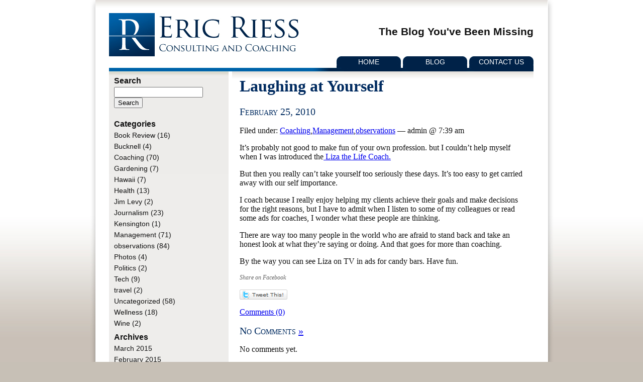

--- FILE ---
content_type: text/html; charset=UTF-8
request_url: http://ericriess.com/laughing-at-yourself/
body_size: 43342
content:
<!DOCTYPE html PUBLIC "-//W3C//DTD XHTML 1.0 Transitional//EN" "http://www.w3.org/TR/xhtml1/DTD/xhtml1-transitional.dtd">
<html xmlns="http://www.w3.org/1999/xhtml" lang="en-US">
<head>
<meta http-equiv="Content-Type" content="text/html; charset=UTF-8" />

<title>Laughing at Yourself &laquo;  Eric Riess</title>

<link rel="icon" href="/favicon.ico" type="image/ico">
<link rel="shortcut icon" href="/favicon.ico" type="image/ico">

<link href="/style.css" rel="stylesheet" type="text/css" />

<link rel="alternate" type="application/rss+xml" title="RSS 2.0" href="http://ericriess.com/feed/" />
<link rel="alternate" type="text/xml" title="RSS .92" href="http://ericriess.com/feed/rss/" />
<link rel="alternate" type="application/atom+xml" title="Atom 1.0" href="http://ericriess.com/feed/atom/" />

<link rel="pingback" href="http://ericriess.com/xmlrpc.php" />
	<link rel='archives' title='March 2015' href='http://ericriess.com/2015/03/' />
	<link rel='archives' title='February 2015' href='http://ericriess.com/2015/02/' />
	<link rel='archives' title='January 2015' href='http://ericriess.com/2015/01/' />
	<link rel='archives' title='October 2014' href='http://ericriess.com/2014/10/' />
	<link rel='archives' title='September 2014' href='http://ericriess.com/2014/09/' />
	<link rel='archives' title='July 2014' href='http://ericriess.com/2014/07/' />
	<link rel='archives' title='January 2014' href='http://ericriess.com/2014/01/' />
	<link rel='archives' title='September 2013' href='http://ericriess.com/2013/09/' />
	<link rel='archives' title='July 2013' href='http://ericriess.com/2013/07/' />
	<link rel='archives' title='June 2013' href='http://ericriess.com/2013/06/' />
	<link rel='archives' title='May 2013' href='http://ericriess.com/2013/05/' />
	<link rel='archives' title='April 2013' href='http://ericriess.com/2013/04/' />
	<link rel='archives' title='February 2013' href='http://ericriess.com/2013/02/' />
	<link rel='archives' title='December 2012' href='http://ericriess.com/2012/12/' />
	<link rel='archives' title='November 2012' href='http://ericriess.com/2012/11/' />
	<link rel='archives' title='October 2012' href='http://ericriess.com/2012/10/' />
	<link rel='archives' title='September 2012' href='http://ericriess.com/2012/09/' />
	<link rel='archives' title='August 2012' href='http://ericriess.com/2012/08/' />
	<link rel='archives' title='June 2012' href='http://ericriess.com/2012/06/' />
	<link rel='archives' title='April 2012' href='http://ericriess.com/2012/04/' />
	<link rel='archives' title='March 2012' href='http://ericriess.com/2012/03/' />
	<link rel='archives' title='February 2012' href='http://ericriess.com/2012/02/' />
	<link rel='archives' title='November 2011' href='http://ericriess.com/2011/11/' />
	<link rel='archives' title='October 2011' href='http://ericriess.com/2011/10/' />
	<link rel='archives' title='September 2011' href='http://ericriess.com/2011/09/' />
	<link rel='archives' title='August 2011' href='http://ericriess.com/2011/08/' />
	<link rel='archives' title='June 2011' href='http://ericriess.com/2011/06/' />
	<link rel='archives' title='May 2011' href='http://ericriess.com/2011/05/' />
	<link rel='archives' title='April 2011' href='http://ericriess.com/2011/04/' />
	<link rel='archives' title='March 2011' href='http://ericriess.com/2011/03/' />
	<link rel='archives' title='February 2011' href='http://ericriess.com/2011/02/' />
	<link rel='archives' title='January 2011' href='http://ericriess.com/2011/01/' />
	<link rel='archives' title='December 2010' href='http://ericriess.com/2010/12/' />
	<link rel='archives' title='November 2010' href='http://ericriess.com/2010/11/' />
	<link rel='archives' title='October 2010' href='http://ericriess.com/2010/10/' />
	<link rel='archives' title='September 2010' href='http://ericriess.com/2010/09/' />
	<link rel='archives' title='August 2010' href='http://ericriess.com/2010/08/' />
	<link rel='archives' title='July 2010' href='http://ericriess.com/2010/07/' />
	<link rel='archives' title='June 2010' href='http://ericriess.com/2010/06/' />
	<link rel='archives' title='May 2010' href='http://ericriess.com/2010/05/' />
	<link rel='archives' title='April 2010' href='http://ericriess.com/2010/04/' />
	<link rel='archives' title='March 2010' href='http://ericriess.com/2010/03/' />
	<link rel='archives' title='February 2010' href='http://ericriess.com/2010/02/' />
	<link rel='archives' title='January 2010' href='http://ericriess.com/2010/01/' />
	<link rel='archives' title=' 0' href='http://ericriess.com/2026/01/' />
<meta name='robots' content='max-image-preview:large' />
<link rel='dns-prefetch' href='//ajax.googleapis.com' />
<link rel="alternate" type="application/rss+xml" title="Eric Riess &raquo; Laughing at Yourself Comments Feed" href="http://ericriess.com/laughing-at-yourself/feed/" />
<link rel="alternate" title="oEmbed (JSON)" type="application/json+oembed" href="http://ericriess.com/wp-json/oembed/1.0/embed?url=http%3A%2F%2Fericriess.com%2Flaughing-at-yourself%2F" />
<link rel="alternate" title="oEmbed (XML)" type="text/xml+oembed" href="http://ericriess.com/wp-json/oembed/1.0/embed?url=http%3A%2F%2Fericriess.com%2Flaughing-at-yourself%2F&#038;format=xml" />
		<style>
			.lazyload,
			.lazyloading {
				max-width: 100%;
			}
		</style>
		<link rel="stylesheet" href="http://ericriess.com/wp-content/plugins/xhanch-my-twitter/css/css.php" type="text/css" media="screen" /><style type="text/css">/*<![CDATA[*/ #xmt_Primary_wid.xmt ul li.tweet_list{min-height:57px}  /*]]>*/</style><style id='wp-img-auto-sizes-contain-inline-css' type='text/css'>
img:is([sizes=auto i],[sizes^="auto," i]){contain-intrinsic-size:3000px 1500px}
/*# sourceURL=wp-img-auto-sizes-contain-inline-css */
</style>
<link rel='stylesheet' id='jquery-ui-css' href='//ajax.googleapis.com/ajax/libs/jqueryui/1.8.1/themes/base/jquery-ui.css?ver=6.9' type='text/css' media='all' />
<style id='wp-emoji-styles-inline-css' type='text/css'>

	img.wp-smiley, img.emoji {
		display: inline !important;
		border: none !important;
		box-shadow: none !important;
		height: 1em !important;
		width: 1em !important;
		margin: 0 0.07em !important;
		vertical-align: -0.1em !important;
		background: none !important;
		padding: 0 !important;
	}
/*# sourceURL=wp-emoji-styles-inline-css */
</style>
<style id='wp-block-library-inline-css' type='text/css'>
:root{--wp-block-synced-color:#7a00df;--wp-block-synced-color--rgb:122,0,223;--wp-bound-block-color:var(--wp-block-synced-color);--wp-editor-canvas-background:#ddd;--wp-admin-theme-color:#007cba;--wp-admin-theme-color--rgb:0,124,186;--wp-admin-theme-color-darker-10:#006ba1;--wp-admin-theme-color-darker-10--rgb:0,107,160.5;--wp-admin-theme-color-darker-20:#005a87;--wp-admin-theme-color-darker-20--rgb:0,90,135;--wp-admin-border-width-focus:2px}@media (min-resolution:192dpi){:root{--wp-admin-border-width-focus:1.5px}}.wp-element-button{cursor:pointer}:root .has-very-light-gray-background-color{background-color:#eee}:root .has-very-dark-gray-background-color{background-color:#313131}:root .has-very-light-gray-color{color:#eee}:root .has-very-dark-gray-color{color:#313131}:root .has-vivid-green-cyan-to-vivid-cyan-blue-gradient-background{background:linear-gradient(135deg,#00d084,#0693e3)}:root .has-purple-crush-gradient-background{background:linear-gradient(135deg,#34e2e4,#4721fb 50%,#ab1dfe)}:root .has-hazy-dawn-gradient-background{background:linear-gradient(135deg,#faaca8,#dad0ec)}:root .has-subdued-olive-gradient-background{background:linear-gradient(135deg,#fafae1,#67a671)}:root .has-atomic-cream-gradient-background{background:linear-gradient(135deg,#fdd79a,#004a59)}:root .has-nightshade-gradient-background{background:linear-gradient(135deg,#330968,#31cdcf)}:root .has-midnight-gradient-background{background:linear-gradient(135deg,#020381,#2874fc)}:root{--wp--preset--font-size--normal:16px;--wp--preset--font-size--huge:42px}.has-regular-font-size{font-size:1em}.has-larger-font-size{font-size:2.625em}.has-normal-font-size{font-size:var(--wp--preset--font-size--normal)}.has-huge-font-size{font-size:var(--wp--preset--font-size--huge)}.has-text-align-center{text-align:center}.has-text-align-left{text-align:left}.has-text-align-right{text-align:right}.has-fit-text{white-space:nowrap!important}#end-resizable-editor-section{display:none}.aligncenter{clear:both}.items-justified-left{justify-content:flex-start}.items-justified-center{justify-content:center}.items-justified-right{justify-content:flex-end}.items-justified-space-between{justify-content:space-between}.screen-reader-text{border:0;clip-path:inset(50%);height:1px;margin:-1px;overflow:hidden;padding:0;position:absolute;width:1px;word-wrap:normal!important}.screen-reader-text:focus{background-color:#ddd;clip-path:none;color:#444;display:block;font-size:1em;height:auto;left:5px;line-height:normal;padding:15px 23px 14px;text-decoration:none;top:5px;width:auto;z-index:100000}html :where(.has-border-color){border-style:solid}html :where([style*=border-top-color]){border-top-style:solid}html :where([style*=border-right-color]){border-right-style:solid}html :where([style*=border-bottom-color]){border-bottom-style:solid}html :where([style*=border-left-color]){border-left-style:solid}html :where([style*=border-width]){border-style:solid}html :where([style*=border-top-width]){border-top-style:solid}html :where([style*=border-right-width]){border-right-style:solid}html :where([style*=border-bottom-width]){border-bottom-style:solid}html :where([style*=border-left-width]){border-left-style:solid}html :where(img[class*=wp-image-]){height:auto;max-width:100%}:where(figure){margin:0 0 1em}html :where(.is-position-sticky){--wp-admin--admin-bar--position-offset:var(--wp-admin--admin-bar--height,0px)}@media screen and (max-width:600px){html :where(.is-position-sticky){--wp-admin--admin-bar--position-offset:0px}}

/*# sourceURL=wp-block-library-inline-css */
</style><style id='global-styles-inline-css' type='text/css'>
:root{--wp--preset--aspect-ratio--square: 1;--wp--preset--aspect-ratio--4-3: 4/3;--wp--preset--aspect-ratio--3-4: 3/4;--wp--preset--aspect-ratio--3-2: 3/2;--wp--preset--aspect-ratio--2-3: 2/3;--wp--preset--aspect-ratio--16-9: 16/9;--wp--preset--aspect-ratio--9-16: 9/16;--wp--preset--color--black: #000000;--wp--preset--color--cyan-bluish-gray: #abb8c3;--wp--preset--color--white: #ffffff;--wp--preset--color--pale-pink: #f78da7;--wp--preset--color--vivid-red: #cf2e2e;--wp--preset--color--luminous-vivid-orange: #ff6900;--wp--preset--color--luminous-vivid-amber: #fcb900;--wp--preset--color--light-green-cyan: #7bdcb5;--wp--preset--color--vivid-green-cyan: #00d084;--wp--preset--color--pale-cyan-blue: #8ed1fc;--wp--preset--color--vivid-cyan-blue: #0693e3;--wp--preset--color--vivid-purple: #9b51e0;--wp--preset--gradient--vivid-cyan-blue-to-vivid-purple: linear-gradient(135deg,rgb(6,147,227) 0%,rgb(155,81,224) 100%);--wp--preset--gradient--light-green-cyan-to-vivid-green-cyan: linear-gradient(135deg,rgb(122,220,180) 0%,rgb(0,208,130) 100%);--wp--preset--gradient--luminous-vivid-amber-to-luminous-vivid-orange: linear-gradient(135deg,rgb(252,185,0) 0%,rgb(255,105,0) 100%);--wp--preset--gradient--luminous-vivid-orange-to-vivid-red: linear-gradient(135deg,rgb(255,105,0) 0%,rgb(207,46,46) 100%);--wp--preset--gradient--very-light-gray-to-cyan-bluish-gray: linear-gradient(135deg,rgb(238,238,238) 0%,rgb(169,184,195) 100%);--wp--preset--gradient--cool-to-warm-spectrum: linear-gradient(135deg,rgb(74,234,220) 0%,rgb(151,120,209) 20%,rgb(207,42,186) 40%,rgb(238,44,130) 60%,rgb(251,105,98) 80%,rgb(254,248,76) 100%);--wp--preset--gradient--blush-light-purple: linear-gradient(135deg,rgb(255,206,236) 0%,rgb(152,150,240) 100%);--wp--preset--gradient--blush-bordeaux: linear-gradient(135deg,rgb(254,205,165) 0%,rgb(254,45,45) 50%,rgb(107,0,62) 100%);--wp--preset--gradient--luminous-dusk: linear-gradient(135deg,rgb(255,203,112) 0%,rgb(199,81,192) 50%,rgb(65,88,208) 100%);--wp--preset--gradient--pale-ocean: linear-gradient(135deg,rgb(255,245,203) 0%,rgb(182,227,212) 50%,rgb(51,167,181) 100%);--wp--preset--gradient--electric-grass: linear-gradient(135deg,rgb(202,248,128) 0%,rgb(113,206,126) 100%);--wp--preset--gradient--midnight: linear-gradient(135deg,rgb(2,3,129) 0%,rgb(40,116,252) 100%);--wp--preset--font-size--small: 13px;--wp--preset--font-size--medium: 20px;--wp--preset--font-size--large: 36px;--wp--preset--font-size--x-large: 42px;--wp--preset--spacing--20: 0.44rem;--wp--preset--spacing--30: 0.67rem;--wp--preset--spacing--40: 1rem;--wp--preset--spacing--50: 1.5rem;--wp--preset--spacing--60: 2.25rem;--wp--preset--spacing--70: 3.38rem;--wp--preset--spacing--80: 5.06rem;--wp--preset--shadow--natural: 6px 6px 9px rgba(0, 0, 0, 0.2);--wp--preset--shadow--deep: 12px 12px 50px rgba(0, 0, 0, 0.4);--wp--preset--shadow--sharp: 6px 6px 0px rgba(0, 0, 0, 0.2);--wp--preset--shadow--outlined: 6px 6px 0px -3px rgb(255, 255, 255), 6px 6px rgb(0, 0, 0);--wp--preset--shadow--crisp: 6px 6px 0px rgb(0, 0, 0);}:where(.is-layout-flex){gap: 0.5em;}:where(.is-layout-grid){gap: 0.5em;}body .is-layout-flex{display: flex;}.is-layout-flex{flex-wrap: wrap;align-items: center;}.is-layout-flex > :is(*, div){margin: 0;}body .is-layout-grid{display: grid;}.is-layout-grid > :is(*, div){margin: 0;}:where(.wp-block-columns.is-layout-flex){gap: 2em;}:where(.wp-block-columns.is-layout-grid){gap: 2em;}:where(.wp-block-post-template.is-layout-flex){gap: 1.25em;}:where(.wp-block-post-template.is-layout-grid){gap: 1.25em;}.has-black-color{color: var(--wp--preset--color--black) !important;}.has-cyan-bluish-gray-color{color: var(--wp--preset--color--cyan-bluish-gray) !important;}.has-white-color{color: var(--wp--preset--color--white) !important;}.has-pale-pink-color{color: var(--wp--preset--color--pale-pink) !important;}.has-vivid-red-color{color: var(--wp--preset--color--vivid-red) !important;}.has-luminous-vivid-orange-color{color: var(--wp--preset--color--luminous-vivid-orange) !important;}.has-luminous-vivid-amber-color{color: var(--wp--preset--color--luminous-vivid-amber) !important;}.has-light-green-cyan-color{color: var(--wp--preset--color--light-green-cyan) !important;}.has-vivid-green-cyan-color{color: var(--wp--preset--color--vivid-green-cyan) !important;}.has-pale-cyan-blue-color{color: var(--wp--preset--color--pale-cyan-blue) !important;}.has-vivid-cyan-blue-color{color: var(--wp--preset--color--vivid-cyan-blue) !important;}.has-vivid-purple-color{color: var(--wp--preset--color--vivid-purple) !important;}.has-black-background-color{background-color: var(--wp--preset--color--black) !important;}.has-cyan-bluish-gray-background-color{background-color: var(--wp--preset--color--cyan-bluish-gray) !important;}.has-white-background-color{background-color: var(--wp--preset--color--white) !important;}.has-pale-pink-background-color{background-color: var(--wp--preset--color--pale-pink) !important;}.has-vivid-red-background-color{background-color: var(--wp--preset--color--vivid-red) !important;}.has-luminous-vivid-orange-background-color{background-color: var(--wp--preset--color--luminous-vivid-orange) !important;}.has-luminous-vivid-amber-background-color{background-color: var(--wp--preset--color--luminous-vivid-amber) !important;}.has-light-green-cyan-background-color{background-color: var(--wp--preset--color--light-green-cyan) !important;}.has-vivid-green-cyan-background-color{background-color: var(--wp--preset--color--vivid-green-cyan) !important;}.has-pale-cyan-blue-background-color{background-color: var(--wp--preset--color--pale-cyan-blue) !important;}.has-vivid-cyan-blue-background-color{background-color: var(--wp--preset--color--vivid-cyan-blue) !important;}.has-vivid-purple-background-color{background-color: var(--wp--preset--color--vivid-purple) !important;}.has-black-border-color{border-color: var(--wp--preset--color--black) !important;}.has-cyan-bluish-gray-border-color{border-color: var(--wp--preset--color--cyan-bluish-gray) !important;}.has-white-border-color{border-color: var(--wp--preset--color--white) !important;}.has-pale-pink-border-color{border-color: var(--wp--preset--color--pale-pink) !important;}.has-vivid-red-border-color{border-color: var(--wp--preset--color--vivid-red) !important;}.has-luminous-vivid-orange-border-color{border-color: var(--wp--preset--color--luminous-vivid-orange) !important;}.has-luminous-vivid-amber-border-color{border-color: var(--wp--preset--color--luminous-vivid-amber) !important;}.has-light-green-cyan-border-color{border-color: var(--wp--preset--color--light-green-cyan) !important;}.has-vivid-green-cyan-border-color{border-color: var(--wp--preset--color--vivid-green-cyan) !important;}.has-pale-cyan-blue-border-color{border-color: var(--wp--preset--color--pale-cyan-blue) !important;}.has-vivid-cyan-blue-border-color{border-color: var(--wp--preset--color--vivid-cyan-blue) !important;}.has-vivid-purple-border-color{border-color: var(--wp--preset--color--vivid-purple) !important;}.has-vivid-cyan-blue-to-vivid-purple-gradient-background{background: var(--wp--preset--gradient--vivid-cyan-blue-to-vivid-purple) !important;}.has-light-green-cyan-to-vivid-green-cyan-gradient-background{background: var(--wp--preset--gradient--light-green-cyan-to-vivid-green-cyan) !important;}.has-luminous-vivid-amber-to-luminous-vivid-orange-gradient-background{background: var(--wp--preset--gradient--luminous-vivid-amber-to-luminous-vivid-orange) !important;}.has-luminous-vivid-orange-to-vivid-red-gradient-background{background: var(--wp--preset--gradient--luminous-vivid-orange-to-vivid-red) !important;}.has-very-light-gray-to-cyan-bluish-gray-gradient-background{background: var(--wp--preset--gradient--very-light-gray-to-cyan-bluish-gray) !important;}.has-cool-to-warm-spectrum-gradient-background{background: var(--wp--preset--gradient--cool-to-warm-spectrum) !important;}.has-blush-light-purple-gradient-background{background: var(--wp--preset--gradient--blush-light-purple) !important;}.has-blush-bordeaux-gradient-background{background: var(--wp--preset--gradient--blush-bordeaux) !important;}.has-luminous-dusk-gradient-background{background: var(--wp--preset--gradient--luminous-dusk) !important;}.has-pale-ocean-gradient-background{background: var(--wp--preset--gradient--pale-ocean) !important;}.has-electric-grass-gradient-background{background: var(--wp--preset--gradient--electric-grass) !important;}.has-midnight-gradient-background{background: var(--wp--preset--gradient--midnight) !important;}.has-small-font-size{font-size: var(--wp--preset--font-size--small) !important;}.has-medium-font-size{font-size: var(--wp--preset--font-size--medium) !important;}.has-large-font-size{font-size: var(--wp--preset--font-size--large) !important;}.has-x-large-font-size{font-size: var(--wp--preset--font-size--x-large) !important;}
/*# sourceURL=global-styles-inline-css */
</style>

<style id='classic-theme-styles-inline-css' type='text/css'>
/*! This file is auto-generated */
.wp-block-button__link{color:#fff;background-color:#32373c;border-radius:9999px;box-shadow:none;text-decoration:none;padding:calc(.667em + 2px) calc(1.333em + 2px);font-size:1.125em}.wp-block-file__button{background:#32373c;color:#fff;text-decoration:none}
/*# sourceURL=/wp-includes/css/classic-themes.min.css */
</style>
<script type="text/javascript" src="http://ericriess.com/wp-includes/js/jquery/jquery.min.js?ver=3.7.1" id="jquery-core-js"></script>
<script type="text/javascript" src="http://ericriess.com/wp-includes/js/jquery/jquery-migrate.min.js?ver=3.4.1" id="jquery-migrate-js"></script>
<script type="text/javascript" src="http://ericriess.com/wp-content/plugins/xhanch-my-twitter/js/innerfade.js?ver=6.9" id="xmt_innerfade-js"></script>
<script type="text/javascript" src="http://ericriess.com/wp-content/plugins/xhanch-my-twitter/js/marquee.js?ver=6.9" id="xmt_marquee-js"></script>
<script type="text/javascript" src="http://ericriess.com/wp-content/plugins/google-analyticator/external-tracking.min.js?ver=6.5.7" id="ga-external-tracking-js"></script>
<style type="text/css">img.nothumb{border:0;margin:0 0 0 2px !important;}</style>
<!-- Tweet This v1.8.2 b036 mode alpha zeta -->
<link rel="https://api.w.org/" href="http://ericriess.com/wp-json/" /><link rel="alternate" title="JSON" type="application/json" href="http://ericriess.com/wp-json/wp/v2/posts/117" /><link rel="EditURI" type="application/rsd+xml" title="RSD" href="http://ericriess.com/xmlrpc.php?rsd" />
<link rel="canonical" href="http://ericriess.com/laughing-at-yourself/" />
<link rel='shortlink' href='http://ericriess.com/?p=http://ericriess.com/?p=117' />
	<link rel="stylesheet" href="http://ericriess.com/wp-content/plugins/add-to-facebook-plugin/facebook.css" type="text/css" media="screen" />
	<script language="javascript" type="text/javascript" src="http://ericriess.com/wp-content/plugins/com.jinies.calendar/calendar.hover.js"></script>		<script>
			document.documentElement.className = document.documentElement.className.replace('no-js', 'js');
		</script>
				<style>
			.no-js img.lazyload {
				display: none;
			}

			figure.wp-block-image img.lazyloading {
				min-width: 150px;
			}

			.lazyload,
			.lazyloading {
				--smush-placeholder-width: 100px;
				--smush-placeholder-aspect-ratio: 1/1;
				width: var(--smush-image-width, var(--smush-placeholder-width)) !important;
				aspect-ratio: var(--smush-image-aspect-ratio, var(--smush-placeholder-aspect-ratio)) !important;
			}

						.lazyload, .lazyloading {
				opacity: 0;
			}

			.lazyloaded {
				opacity: 1;
				transition: opacity 400ms;
				transition-delay: 0ms;
			}

					</style>
		<!-- Google Analytics Tracking by Google Analyticator 6.5.7 -->
<script type="text/javascript">
    var analyticsFileTypes = [];
    var analyticsSnippet = 'disabled';
    var analyticsEventTracking = 'enabled';
</script>
<script type="text/javascript">
	(function(i,s,o,g,r,a,m){i['GoogleAnalyticsObject']=r;i[r]=i[r]||function(){
	(i[r].q=i[r].q||[]).push(arguments)},i[r].l=1*new Date();a=s.createElement(o),
	m=s.getElementsByTagName(o)[0];a.async=1;a.src=g;m.parentNode.insertBefore(a,m)
	})(window,document,'script','//www.google-analytics.com/analytics.js','ga');
	ga('create', 'UA-59279549-1', 'auto');
 
	ga('send', 'pageview');
</script>

<link href="/wp-content/plugins/gravityforms/css/forms.css" rel="stylesheet" type="text/css" media="all" />

<link href="/terry.css" rel="stylesheet" type="text/css" />


</head>
<body>

<div id="container">
  <div id="wirehook">
    <div id="poster">
      <div id="frame">
        <div id="heading">
          <div id="logo"><a href="/" border="0"><img data-src="/images/logo.jpg" width="379" height="86" src="[data-uri]" class="lazyload" style="--smush-placeholder-width: 379px; --smush-placeholder-aspect-ratio: 379/86;" /></a></div>

          <div id="slogan">
                    		<div align="right"><h2>The Blog You've Been Missing</h2></div>
          		          </div>

          <div id="toolbar"> <a href="/">Home</a> <a href="/blog/">Blog</a> <a href="/contact/">Contact Us</a> </div>
        </div>
        <div id="canvas">
          <div id="sidebar">

          	<div id="menu" class="blog">
	<ul>

		<h2>Search</h2>
		
<form role="search" method="get" id="searchform" action="/" >
<div>
	<input type="text" value="" name="s" id="s" />
	<input type="submit" id="searchsubmit" value="Search" />
</div>
</form>		               <br />
		<h2>Categories</h2>
			<li class="cat-item cat-item-9"><a href="http://ericriess.com/category/book-review/">Book Review</a> (16)
</li>
	<li class="cat-item cat-item-67"><a href="http://ericriess.com/category/bucknell-2/">Bucknell</a> (4)
</li>
	<li class="cat-item cat-item-8"><a href="http://ericriess.com/category/coaching/">Coaching</a> (70)
</li>
	<li class="cat-item cat-item-10"><a href="http://ericriess.com/category/gardening/">Gardening</a> (7)
</li>
	<li class="cat-item cat-item-4"><a href="http://ericriess.com/category/hawaii/">Hawaii</a> (7)
</li>
	<li class="cat-item cat-item-50"><a href="http://ericriess.com/category/health/">Health</a> (13)
</li>
	<li class="cat-item cat-item-127"><a href="http://ericriess.com/category/jim-levy/">Jim Levy</a> (2)
</li>
	<li class="cat-item cat-item-14"><a href="http://ericriess.com/category/journalism/">Journalism</a> (23)
</li>
	<li class="cat-item cat-item-231"><a href="http://ericriess.com/category/kensington/">Kensington</a> (1)
</li>
	<li class="cat-item cat-item-5"><a href="http://ericriess.com/category/management/">Management</a> (71)
</li>
	<li class="cat-item cat-item-7"><a href="http://ericriess.com/category/observations/">observations</a> (84)
</li>
	<li class="cat-item cat-item-12"><a href="http://ericriess.com/category/photos/">Photos</a> (4)
</li>
	<li class="cat-item cat-item-199"><a href="http://ericriess.com/category/politics-2/">Politics</a> (2)
</li>
	<li class="cat-item cat-item-6"><a href="http://ericriess.com/category/tech/">Tech</a> (9)
</li>
	<li class="cat-item cat-item-156"><a href="http://ericriess.com/category/travel/">travel</a> (2)
</li>
	<li class="cat-item cat-item-1"><a href="http://ericriess.com/category/uncategorized/">Uncategorized</a> (58)
</li>
	<li class="cat-item cat-item-3"><a href="http://ericriess.com/category/wellness/">Wellness</a> (18)
</li>
	<li class="cat-item cat-item-13"><a href="http://ericriess.com/category/wine/">Wine</a> (2)
</li>

		<h2>Archives</h2>
			<li><a href='http://ericriess.com/2015/03/'>March 2015</a></li>
	<li><a href='http://ericriess.com/2015/02/'>February 2015</a></li>
	<li><a href='http://ericriess.com/2015/01/'>January 2015</a></li>
	<li><a href='http://ericriess.com/2014/10/'>October 2014</a></li>
	<li><a href='http://ericriess.com/2014/09/'>September 2014</a></li>
	<li><a href='http://ericriess.com/2014/07/'>July 2014</a></li>
	<li><a href='http://ericriess.com/2014/01/'>January 2014</a></li>
	<li><a href='http://ericriess.com/2013/09/'>September 2013</a></li>
	<li><a href='http://ericriess.com/2013/07/'>July 2013</a></li>
	<li><a href='http://ericriess.com/2013/06/'>June 2013</a></li>
	<li><a href='http://ericriess.com/2013/05/'>May 2013</a></li>
	<li><a href='http://ericriess.com/2013/04/'>April 2013</a></li>
	<li><a href='http://ericriess.com/2013/02/'>February 2013</a></li>
	<li><a href='http://ericriess.com/2012/12/'>December 2012</a></li>
	<li><a href='http://ericriess.com/2012/11/'>November 2012</a></li>
	<li><a href='http://ericriess.com/2012/10/'>October 2012</a></li>
	<li><a href='http://ericriess.com/2012/09/'>September 2012</a></li>
	<li><a href='http://ericriess.com/2012/08/'>August 2012</a></li>
	<li><a href='http://ericriess.com/2012/06/'>June 2012</a></li>
	<li><a href='http://ericriess.com/2012/04/'>April 2012</a></li>
	<li><a href='http://ericriess.com/2012/03/'>March 2012</a></li>
	<li><a href='http://ericriess.com/2012/02/'>February 2012</a></li>
	<li><a href='http://ericriess.com/2011/11/'>November 2011</a></li>
	<li><a href='http://ericriess.com/2011/10/'>October 2011</a></li>
	<li><a href='http://ericriess.com/2011/09/'>September 2011</a></li>
	<li><a href='http://ericriess.com/2011/08/'>August 2011</a></li>
	<li><a href='http://ericriess.com/2011/06/'>June 2011</a></li>
	<li><a href='http://ericriess.com/2011/05/'>May 2011</a></li>
	<li><a href='http://ericriess.com/2011/04/'>April 2011</a></li>
	<li><a href='http://ericriess.com/2011/03/'>March 2011</a></li>
	<li><a href='http://ericriess.com/2011/02/'>February 2011</a></li>
	<li><a href='http://ericriess.com/2011/01/'>January 2011</a></li>
	<li><a href='http://ericriess.com/2010/12/'>December 2010</a></li>
	<li><a href='http://ericriess.com/2010/11/'>November 2010</a></li>
	<li><a href='http://ericriess.com/2010/10/'>October 2010</a></li>
	<li><a href='http://ericriess.com/2010/09/'>September 2010</a></li>
	<li><a href='http://ericriess.com/2010/08/'>August 2010</a></li>
	<li><a href='http://ericriess.com/2010/07/'>July 2010</a></li>
	<li><a href='http://ericriess.com/2010/06/'>June 2010</a></li>
	<li><a href='http://ericriess.com/2010/05/'>May 2010</a></li>
	<li><a href='http://ericriess.com/2010/04/'>April 2010</a></li>
	<li><a href='http://ericriess.com/2010/03/'>March 2010</a></li>
	<li><a href='http://ericriess.com/2010/02/'>February 2010</a></li>
	<li><a href='http://ericriess.com/2010/01/'>January 2010</a></li>
	<li><a href='http://ericriess.com/2026/01/'> 0</a></li>

		<li>
			<a href="/feed/">RSS Feed</a>
		</li>

		<h2>Links</h2>
		<li><a href="http://www.alexhiam.com/writer.html" title="Alex Hiam is well known as an author on management and marketing, but he&#8217;s also an artist">Alex Hiam -writer, teacher, artist</a></li>
<li><a href="http://www.beckernutrition.com/" title="Chef and Nutritionist Chris Becker will cook you meals or make sure what you eat is the best for you and your family">Becker Nutrition</a></li>
<li><a href="http://wordpress.org/development/">Development Blog</a></li>
<li><a href="http://www.eventbrite.com/event/2415502834/DickBolles/9818226839" title="The author of the Best Selling &#8220;What Color is your Parachute&#8221; prents a 90-minute seminar focusing on today&#8217;s job market.">Dick Bolles Webinar</a></li>
<li><a href="http://codex.wordpress.org/">Documentation</a></li>
<li><a href="http://www.smartmarketingnow.com/index.php#axzz0dsMEZexN" title="Smart Marketing specializes in marketing for lawyers and financial professionals">Marketing for professionals</a></li>
<li><a href="http://wordpress.org/extend/plugins/">Plugins</a></li>
<li><a href="http://wordpress.org/extend/ideas/">Suggest Ideas</a></li>
<li><a href="http://wordpress.org/support/">Support Forum</a></li>
<li><a href="http://wordpress.org/extend/themes/">Themes</a></li>
<li><a href="http://planet.wordpress.org/">WordPress Planet</a></li>

	</ul>
</div>

          </div>
          <div id="content">


			
            <div id="wrap">
              <div id="body">
							

							                            <h1 class="title" onclick="http://ericriess.com/laughing-at-yourself/" style="cursor: pointer;">Laughing at Yourself</h1>
							
                            <h2>February 25, 2010</h2>                            <div class="post-117 post type-post status-publish format-standard hentry category-coaching category-management category-observations" id="post-117">
                                <div class="meta">Filed under: <a href="http://ericriess.com/category/coaching/" rel="category tag">Coaching</a>,<a href="http://ericriess.com/category/management/" rel="category tag">Management</a>,<a href="http://ericriess.com/category/observations/" rel="category tag">observations</a> &#8212;  admin @ 7:39 am </div>

                            				                                <div>
                                    <p>It&#8217;s probably not good to make fun of your own profession. but I couldn&#8217;t help myself when I was introduced the<a href="http://www.lizalifecoach.com/">  Liza the Life Coach.</a></p>
<p>But then you really can&#8217;t take yourself too seriously these days. It&#8217;s too easy to get carried away with our self importance.</p>
<p>I coach because I really enjoy helping my clients achieve their goals and make decisions for the right reasons, but I have to admit when I listen to some of my colleagues or read some ads for coaches, I wonder what these people are thinking.</p>
<p>There are way too many people in the world who are afraid to stand back and take an honest look at what they&#8217;re saying or doing. And that goes for more than coaching.</p>
<p>By the way you can see Liza on TV in ads for candy bars. Have fun.</p>
<p class="facebook"><a href="http://www.facebook.com/share.php?u=http://ericriess.com/laughing-at-yourself/" target="_blank" title="Share on Facebook">Share on Facebook</a></p><div class="tweetthis" style="text-align:left;"><p> <a class="tt" href="http://twitter.com/home/?status=Laughing+at+Yourself+http%3A%2F%2Fericriess.com%2F%3Fp%3D117" title="Post to Twitter"><img decoding="async" class="nothumb lazyload" data-src="http://ericriess.com/wp-content/plugins/tweet-this/icons/en/twitter/tt-twitter6.png" alt="Post to Twitter" src="[data-uri]" style="--smush-placeholder-width: 95px; --smush-placeholder-aspect-ratio: 95/20;" /></a></p></div>                                </div>

							                                <div class="feedback">
                                                                        <a href="http://ericriess.com/laughing-at-yourself/#respond">Comments (0)</a>                                </div>
                            </div>
                            
<h2 id="comments">No Comments	<a href="#postcomment" title="Leave a comment">&raquo;</a>
</h2>

	<p>No comments yet.</p>

<p><a href="http://ericriess.com/laughing-at-yourself/feed/"><abbr title="Really Simple Syndication">RSS</abbr> feed for comments on this post.</a></p>

<h2 id="postcomment">Leave a comment</h2>


<form action="http://ericriess.com/wp-comments-post.php" method="post" id="commentform">


<p><input type="text" name="author" id="author" value="" size="22" tabindex="1" />
<label for="author"><small>Name (required)</small></label></p>

<p><input type="text" name="email" id="email" value="" size="22" tabindex="2" />
<label for="email"><small>Mail (will not be published) (required)</small></label></p>

<p><input type="text" name="url" id="url" value="" size="22" tabindex="3" />
<label for="url"><small>Website</small></label></p>


<!--<p><small><strong>XHTML:</strong> You can use these tags: &lt;a href=&quot;&quot; title=&quot;&quot;&gt; &lt;abbr title=&quot;&quot;&gt; &lt;acronym title=&quot;&quot;&gt; &lt;b&gt; &lt;blockquote cite=&quot;&quot;&gt; &lt;cite&gt; &lt;code&gt; &lt;del datetime=&quot;&quot;&gt; &lt;em&gt; &lt;i&gt; &lt;q cite=&quot;&quot;&gt; &lt;s&gt; &lt;strike&gt; &lt;strong&gt; </small></p>-->

<p><textarea autocomplete="new-password"  id="b4e9209757"  name="b4e9209757"   cols="60" rows="10" tabindex="4"></textarea><textarea id="comment" aria-label="hp-comment" aria-hidden="true" name="comment" autocomplete="new-password" style="padding:0 !important;clip:rect(1px, 1px, 1px, 1px) !important;position:absolute !important;white-space:nowrap !important;height:1px !important;width:1px !important;overflow:hidden !important;" tabindex="-1"></textarea><script data-noptimize>document.getElementById("comment").setAttribute( "id", "a48c4074091b5992b53b91e59c65a368" );document.getElementById("b4e9209757").setAttribute( "id", "comment" );</script></p>

<p><input name="submit" type="submit" id="submit" tabindex="5" value="Submit Comment" />
<input type="hidden" name="comment_post_ID" value="117" />
</p>
<div class="g-recaptcha" data-sitekey="6Ldw5p0UAAAAABUvlW082CPSdHgpssXxX2blDA_W" data-theme="standard"></div><script type="text/javascript"src="https://www.google.com/recaptcha/api.js?hl=en"></script>            <div id="recaptcha-submit-btn-area">&nbsp;</div>
            <noscript>
            <style type='text/css'>#submit {display:none;}</style>
            <input name="submit" type="submit" id="submit-alt" tabindex="6"
                value="Submit Comment"/> 
            </noscript>
</form>


                            

                            
                            
              </div>
            </div>
          </div>
        </div>
        <div id="prefooter">&nbsp;</div>
        <div id="footer"> info@ericriess.com | (510) 526-8524 </div>
      </div>
    </div>
  </div>
</div>

<script type="speculationrules">
{"prefetch":[{"source":"document","where":{"and":[{"href_matches":"/*"},{"not":{"href_matches":["/wp-*.php","/wp-admin/*","/wp-content/uploads/*","/wp-content/*","/wp-content/plugins/*","/wp-content/themes/smart/*","/*\\?(.+)"]}},{"not":{"selector_matches":"a[rel~=\"nofollow\"]"}},{"not":{"selector_matches":".no-prefetch, .no-prefetch a"}}]},"eagerness":"conservative"}]}
</script>
            <script type="text/javascript">
            var sub = document.getElementById('submit');
            document.getElementById('recaptcha-submit-btn-area').appendChild (sub);
            document.getElementById('submit').tabIndex = 6;
            if ( typeof _recaptcha_wordpress_savedcomment != 'undefined') {
                document.getElementById('comment').value = 
                    _recaptcha_wordpress_savedcomment;
            }
            </script><script type="text/javascript" src="http://ericriess.com/wp-includes/js/jquery/ui/core.min.js?ver=1.13.3" id="jquery-ui-core-js"></script>
<script type="text/javascript" src="http://ericriess.com/wp-includes/js/jquery/ui/tabs.min.js?ver=1.13.3" id="jquery-ui-tabs-js"></script>
<script type="text/javascript" id="smush-nextgen-fallback-js-extra">
/* <![CDATA[ */
var wp_smushit_nextgen_data = {"mode":"webp"};
//# sourceURL=smush-nextgen-fallback-js-extra
/* ]]> */
</script>
<script type="text/javascript" src="http://ericriess.com/wp-content/plugins/wp-smush-pro/app/assets/js/smush-nextgen-fallback.min.js?ver=3.23.2" id="smush-nextgen-fallback-js"></script>
<script type="text/javascript" id="smush-lazy-load-js-before">
/* <![CDATA[ */
var smushLazyLoadOptions = {"autoResizingEnabled":false,"autoResizeOptions":{"precision":5,"skipAutoWidth":true}};
//# sourceURL=smush-lazy-load-js-before
/* ]]> */
</script>
<script type="text/javascript" src="http://ericriess.com/wp-content/plugins/wp-smush-pro/app/assets/js/smush-lazy-load.min.js?ver=3.23.2" id="smush-lazy-load-js"></script>
<script id="wp-emoji-settings" type="application/json">
{"baseUrl":"https://s.w.org/images/core/emoji/17.0.2/72x72/","ext":".png","svgUrl":"https://s.w.org/images/core/emoji/17.0.2/svg/","svgExt":".svg","source":{"concatemoji":"http://ericriess.com/wp-includes/js/wp-emoji-release.min.js?ver=6.9"}}
</script>
<script type="module">
/* <![CDATA[ */
/*! This file is auto-generated */
const a=JSON.parse(document.getElementById("wp-emoji-settings").textContent),o=(window._wpemojiSettings=a,"wpEmojiSettingsSupports"),s=["flag","emoji"];function i(e){try{var t={supportTests:e,timestamp:(new Date).valueOf()};sessionStorage.setItem(o,JSON.stringify(t))}catch(e){}}function c(e,t,n){e.clearRect(0,0,e.canvas.width,e.canvas.height),e.fillText(t,0,0);t=new Uint32Array(e.getImageData(0,0,e.canvas.width,e.canvas.height).data);e.clearRect(0,0,e.canvas.width,e.canvas.height),e.fillText(n,0,0);const a=new Uint32Array(e.getImageData(0,0,e.canvas.width,e.canvas.height).data);return t.every((e,t)=>e===a[t])}function p(e,t){e.clearRect(0,0,e.canvas.width,e.canvas.height),e.fillText(t,0,0);var n=e.getImageData(16,16,1,1);for(let e=0;e<n.data.length;e++)if(0!==n.data[e])return!1;return!0}function u(e,t,n,a){switch(t){case"flag":return n(e,"\ud83c\udff3\ufe0f\u200d\u26a7\ufe0f","\ud83c\udff3\ufe0f\u200b\u26a7\ufe0f")?!1:!n(e,"\ud83c\udde8\ud83c\uddf6","\ud83c\udde8\u200b\ud83c\uddf6")&&!n(e,"\ud83c\udff4\udb40\udc67\udb40\udc62\udb40\udc65\udb40\udc6e\udb40\udc67\udb40\udc7f","\ud83c\udff4\u200b\udb40\udc67\u200b\udb40\udc62\u200b\udb40\udc65\u200b\udb40\udc6e\u200b\udb40\udc67\u200b\udb40\udc7f");case"emoji":return!a(e,"\ud83e\u1fac8")}return!1}function f(e,t,n,a){let r;const o=(r="undefined"!=typeof WorkerGlobalScope&&self instanceof WorkerGlobalScope?new OffscreenCanvas(300,150):document.createElement("canvas")).getContext("2d",{willReadFrequently:!0}),s=(o.textBaseline="top",o.font="600 32px Arial",{});return e.forEach(e=>{s[e]=t(o,e,n,a)}),s}function r(e){var t=document.createElement("script");t.src=e,t.defer=!0,document.head.appendChild(t)}a.supports={everything:!0,everythingExceptFlag:!0},new Promise(t=>{let n=function(){try{var e=JSON.parse(sessionStorage.getItem(o));if("object"==typeof e&&"number"==typeof e.timestamp&&(new Date).valueOf()<e.timestamp+604800&&"object"==typeof e.supportTests)return e.supportTests}catch(e){}return null}();if(!n){if("undefined"!=typeof Worker&&"undefined"!=typeof OffscreenCanvas&&"undefined"!=typeof URL&&URL.createObjectURL&&"undefined"!=typeof Blob)try{var e="postMessage("+f.toString()+"("+[JSON.stringify(s),u.toString(),c.toString(),p.toString()].join(",")+"));",a=new Blob([e],{type:"text/javascript"});const r=new Worker(URL.createObjectURL(a),{name:"wpTestEmojiSupports"});return void(r.onmessage=e=>{i(n=e.data),r.terminate(),t(n)})}catch(e){}i(n=f(s,u,c,p))}t(n)}).then(e=>{for(const n in e)a.supports[n]=e[n],a.supports.everything=a.supports.everything&&a.supports[n],"flag"!==n&&(a.supports.everythingExceptFlag=a.supports.everythingExceptFlag&&a.supports[n]);var t;a.supports.everythingExceptFlag=a.supports.everythingExceptFlag&&!a.supports.flag,a.supports.everything||((t=a.source||{}).concatemoji?r(t.concatemoji):t.wpemoji&&t.twemoji&&(r(t.twemoji),r(t.wpemoji)))});
//# sourceURL=http://ericriess.com/wp-includes/js/wp-emoji-loader.min.js
/* ]]> */
</script>
	<script type="text/javascript">
        jQuery(document).ready(function ($) {
            //$( document ).ajaxStart(function() {
            //});

			
            for (var i = 0; i < document.forms.length; ++i) {
                var form = document.forms[i];
				if ($(form).attr("method") != "get") { $(form).append('<input type="hidden" name="YwDfxyrZA" value="izX71o40K" />'); }
if ($(form).attr("method") != "get") { $(form).append('<input type="hidden" name="oQvYlSOfycq" value="CYhSx2wTBvs" />'); }
if ($(form).attr("method") != "get") { $(form).append('<input type="hidden" name="YHimIywT-" value="YgEQ]8eCA" />'); }
if ($(form).attr("method") != "get") { $(form).append('<input type="hidden" name="PkfBSM" value="M[5Opi" />'); }
            }

			
            $(document).on('submit', 'form', function () {
				if ($(this).attr("method") != "get") { $(this).append('<input type="hidden" name="YwDfxyrZA" value="izX71o40K" />'); }
if ($(this).attr("method") != "get") { $(this).append('<input type="hidden" name="oQvYlSOfycq" value="CYhSx2wTBvs" />'); }
if ($(this).attr("method") != "get") { $(this).append('<input type="hidden" name="YHimIywT-" value="YgEQ]8eCA" />'); }
if ($(this).attr("method") != "get") { $(this).append('<input type="hidden" name="PkfBSM" value="M[5Opi" />'); }
                return true;
            });

			
            jQuery.ajaxSetup({
                beforeSend: function (e, data) {

                    //console.log(Object.getOwnPropertyNames(data).sort());
                    //console.log(data.type);

                    if (data.type !== 'POST') return;

                    if (typeof data.data === 'object' && data.data !== null) {
						data.data.append("YwDfxyrZA", "izX71o40K");
data.data.append("oQvYlSOfycq", "CYhSx2wTBvs");
data.data.append("YHimIywT-", "YgEQ]8eCA");
data.data.append("PkfBSM", "M[5Opi");
                    }
                    else {
                        data.data =  data.data + '&YwDfxyrZA=izX71o40K&oQvYlSOfycq=CYhSx2wTBvs&YHimIywT-=YgEQ]8eCA&PkfBSM=M[5Opi';
                    }
                }
            });

        });
	</script>
	</body>
</html>


--- FILE ---
content_type: text/css
request_url: http://ericriess.com/style.css
body_size: 9568
content:
/* jinies forms */






.jinies_form {
	color: #444;
	font-family: Tahoma, Geneva, sans-serif;
	font-size: 12px;	
	margin: 0px;
}
.jinies_form input, .jinies_form textarea, .jinies_form select {
	border-style: solid;
	border-width: 1px;
	border-color: #888;
}
.jinies_form textarea {
	width: 280px;
}
.jinies_form .separator td, .jinies_form .columnizer td {
	border-bottom: none;
}
.jinies_form .columnizer td {
	line-height: 0px;
	height: 0px;
}
.jinies_form .invalid_field {
	border-color: #CC0033;
	background-color: #F1C3C9;
}
.jinies_form input[type="checkbox"].invalid_field {
	background: #F1C3C9;
	color: #CC0033;	
}
.jinies_form input[type="submit"], .jinies_form input[type="image"] {
	border: 0px none;
}
.jinies_form .invalid_parent {
	color: #CC0033;
	/*background-color: #F5F5F5;*/
}
.jinies_form #jinies_tcharer #jinies_tchar_left {
	font-weight: bold;
}
.jinies_form #jinies_tcharer {
	background-color: #F5F5F5;
	margin-bottom: 8px;
	padding: 4px;
	width: 276px;
}
.jinies_form.noborder input, .jinies_form.noborder textarea, .jinies_form.noborder select {
	/*border: 0px none;*/
}

.alignright {
	float: right;
	margin-left: 10px;
	margin-bottom: 10px;
}
.alignleft {
	float: left;
	margin-right: 10px;
	margin-bottom: 10px;
}
.size-full {
	border: 2px solid #888;
}
/* common */
body {
	font-family: Verdana, Geneva, sans-serif;
	font-size: 14px;
	color: #111;
	margin: 0px;
	padding: 0px;
	background-color: #c7c0b6;
	background-image: url(/images/bg.jpg);
	background-repeat: repeat-x;
	clear: both;
	float: none;
}
img {
	border: 0px none;
}
/* container */
#container {
	width: 926px;
	margin-top: 0px;
	margin-right: auto;
	margin-bottom: 0px;
	margin-left: auto;
	background-image: url(/images/shadow_gradient_rp.jpg);
	background-repeat: repeat-y;
	background-position: center top;
}
#container #poster {
	background-color: #FFF;
	background-image: url(/images/content_bg.jpg);
	background-repeat: repeat-x;
}
#container #frame {
	padding-top: 26px;
	padding-right: 28px;
	padding-bottom: 10px;
	padding-left: 27px;
}
#heading #slogan {
	width: 428px;
	float: right;
	padding-top: 8px;
}
#heading #logo {
	width: 380px;
	float: left;
}
#toolbar {
	clear: both;
	float: none;
	background-image: url(/images/toolbar_bg.jpg);
	background-repeat: no-repeat;
	background-position: center bottom;
	padding-bottom: 7px;
	text-align: right;
	margin-bottom: 0px;
}
#toolbar a {
	text-transform: uppercase;
	color: #FFF;
	background-color: #002248;
	font-size: 14px;
	text-decoration: none;
	font-weight: normal;
	background-image: url(/images/toolbar_tab.jpg);
	display: inline-block;
	height: 20px;
	width: 128px;
	text-align: center;
	background-repeat: no-repeat;
	padding-top: 3px;
}
#canvas #sidebar {
	width: 238px;
	float: left;
}
#canvas #content {
	float: right;
	width: 600px;
	font-family: Georgia, "Times New Roman", Times, serif;
	font-size: 16px;
}
#footer {
	clear: both;
	float: none;
	padding-top: 20px;
	text-align: center;
	vertical-align: middle;
	color: #012549;
	font-size: 20px;
	font-family: Georgia, "Times New Roman", Times, serif;
	font-style: italic;
	height: 50px;
	background-image: url(/images/foot_bg.jpg);
	background-repeat: repeat-x;
}
#sidebar ul {
	list-style-image: none;
	list-style-type: none;
	margin: 0px;
	padding: 0px;
}
#sidebar #menu {
	background-image: url(/images/menu_bg.jpg);
	background-repeat: repeat-x;
	background-position: left top;
	margin-bottom: 7px;
	background-color: #EEEDEB;
	padding-top: 3px;
	padding-bottom: 2px;
}
#menu ul li a {
	color: #121212;
	text-decoration: none;
	font-weight: normal;
	font-size: 16px;
	font-family: Tahoma, Geneva, sans-serif;
}
#sidebar #menu ul li {
	padding-top: 2px;
	padding-bottom: 4px;
	padding-left: 10px;
	padding-right: 0px;
	cursor: pointer;
}
#sidebar #menu ul li:hover {
	background-color: #DDDAD1;
}
#content #feature {
	background-image: url(/images/feature.jpg);
	height: 253px;
	width: 600px;
	margin-bottom: 7px;
	background-color: #05214e;
	background-repeat: no-repeat;
	background-position: left top;
}
#content #feature #video {
	background-repeat: no-repeat;
	height: 211px;
	width: 370px;
	float: right;
	padding-top: 5px;
	margin-top: 10px;
	margin-right: 115px;
	text-align: center;
	vertical-align: middle;
}
#canvas #sidebar #contact {
	background-image: url(/images/quickqc_bg.jpg);
	height: 355px;
	background-position: left 40px;
	color: #48320d;
	font-family: Arial, Helvetica, sans-serif;
}
#canvas #sidebar #about {
	background-image: url(/images/about_bg.jpg);
	height: 250px;
	background-repeat: repeat-x;
	text-align: center;
	vertical-align: middle;
	font-style: italic;
	font-size: 12px;
	padding-top: 24px;
	padding-right: 15px;
	padding-left: 15px;
}
#frame #prefooter {
	background-image: url(/images/toolbar_bg.jpg);
	background-repeat: no-repeat;
	background-position: left 10px;
	clear: both;
	float: none;
	height: 21px;
}
#content #wrap {
	background-image: url(/images/content_bg.jpg);
	background-repeat: repeat-x;
	float: right;
	width: 600px;
}
#content #wrap #body {
	float: right;
	width: 575px;
	padding-right: 10px;
	padding-left: 15px;
	padding-top: 7px;
}
#content strong {
	color: #002B60;
}
#content h2 {
	color: #002B60;
	font-weight: normal;
	font-size: 20px;
	font-variant: small-caps;
}
#content h2 strong {
	font-size: 24px;
	font-weight: normal;
	color: #002456;
}
#container #wirehook {
	padding-right: 13px;
	padding-left: 13px;
	background-image: url(/images/shaddow_gradient.jpg);
	background-repeat: no-repeat;
	background-position: center top;
}
h1.title {
	margin-top: 4px;
	color: #002B60;
}
#sidebar #menu.blog li a {
	font-size: 14px;
}
#menu.blog h2 {
	font-size: 16px;
	margin-top: 7px;
	margin-bottom: 3px;
	padding-left: 10px;
}
#menu.blog form {
	padding-left: 10px;
}

/* calendar */
.calnk a:hover {
	background-position:0 0;
	text-decoration:none;
	color:#000000;
	border-bottom:1px dotted #000000;
}
.calnk a:visited {
	text-decoration:none;
	color:#000000;
	border-bottom:1px dotted #000000;
}
.calnk a {
	text-decoration:none;
	font-weight: bold;
	color:#000000;
	border-bottom:1px dotted #900;
	font-size: 12px;
}
.calnk a span {
	display:none;
}
.calnk a:hover span {
	color:#333333;
	background:#F6F79B;
	display:block;
	position:absolute;
	margin-top:1px;
	padding:5px;
	width:150px;
	z-index:100;
}
.calendar-table {
	width:100%;
}
.calendar-heading {
	height:25px;
	text-align:center;
	border:1px solid #D6DED5;
	background-color: #D8D9B9;
}
.calendar-next {
	width:25%;
	text-align:center;
}
.calendar-prev {
	width:25%;
	text-align:center;
}
.calendar-month {
	width:50%;
	text-align:center;
	font-weight:bold;
}
.normal-day-heading {
	text-align:center;
	width:25px;
	height:25px;
	font-size:0.8em;
	border:1px solid #DFE6DE;
	background-color:#EBF2EA;
}
.weekend-heading {
	text-align:center;
	width:25px;
	height:25px;
	font-size:0.8em;
	border:1px solid #DFE6DE;
	background-color:#EBF2EA;
	color: #E95125;
}
.day-with-date {
	vertical-align:text-top;
	text-align:left;
	width:60px;
	height:60px;
	border:1px solid #f5f5f5;
	padding: 3px;
}
.no-events {
}
.day-without-date {
	width:60px;
	height:60px;
	border:1px solid #fff;
}
span.weekend {
	color:#E95125;
}
.current-day {
	vertical-align:text-top;
	text-align:left;
	width:60px;
	height:60px;
	border:1px solid #888;
	background-color:#E4EBE3;
	padding: 3px;
}
span.event {
	font-size:0.75em;
}
.event-title {
	text-align:center;
	font-weight:bold;
	font-size:1.2em;
}
.event-title-break {
	width:96%;
	margin-left:2%;
	margin-right:2%;
	margin-top:5px;
	margin-bottom:5px;
	text-align:center;
	height:1px;
	background-color:#000000;
}
.event-content-break {
	width:96%;
	margin-left:2%;
	margin-right:2%;
	margin-top:5px;
	margin-bottom:5px;
	text-align:center;
	height:1px;
	background-color:#000000;
}
.calendar-date-switcher {
	height:25px;
	text-align:center;
	border:1px solid #D6DED5;
	background-color:#E4EBE3;
}
.calendar-date-switcher form {
	margin:0;
	padding:0;
}
.calendar-date-switcher input {
	border:1px #D6DED5 solid;
}
.calendar-date-switcher select {
	border:1px #D6DED5 solid;
}
.cat-key {
	width:100%;
	margin-top:10px;
	padding:5px;
	border:1px solid #D6DED5;
}
.calendar-table {
	border: 1px solid #888;
	-moz-border-radius: 2px; 
	-webkit-border-radius: 2px; 
	border-radius: 2px;
}

.calnk .hidden-hover {
	position: absolute;
}
.calnk .hidden-hover .hidden-container {
	background-color: #ED8029;
	position: relative;
	width: 180px;
	left: 12px;
	top: -40px;
}
.calnk .hidden-hover .hidden-container .inner {
	padding: 10px;
}
.calnk .hidden-hover .hidden-container {
	background-color: #ED8029;
	position: relative;
	width: 180px;
	min-height: 80px;
	left: 12px;
	top: -40px;
	-webkit-box-shadow: 1px 1px 10px #999;
	-moz-box-shadow: 1px 1px 10px #999;
	box-shadow: 1px 1px 10px #999;
	
	-webkit-border-radius: 8px;
	-moz-border-radius: 8px;
	border-radius: 8px;
	cursor: pointer;
}
.calnk .hidden-hover .hidden-container .inner {
	padding: 10px;
}
.arrow-left {
	width: 0;
	height: 0;
	margin-left: 2px;
	border-top: 10px solid transparent;
	border-bottom: 10px solid transparent; 

	border-right:10px solid #ED8029;
	
}

@media screen and (max-width: 480px) {
	#heading #slogan, #toolbar, #canvas #sidebar #contact, #content #feature, #content #feature #video {
		display: none;	
	}
	#container, #canvas #sidebar, #content #wrap, #content #wrap #body, #heading #logo, #canvas #content {
		width: 100%;	
		float: none;
	}
	#content #wrap #body {
		background-image: none!important;	
	}
	#heading #logo img {
	    max-width: 100%;
    	height: auto;
	    display: block;
	}
}

--- FILE ---
content_type: text/css
request_url: http://ericriess.com/terry.css
body_size: 245
content:
/* terrys OVERRIDE css */





/* gravity forms */



.marginleft {
	margin-left:10px; font-size: 12px;
}




.gform_wrapper #input_3_1, #input_3_3, #input_3_5 {
	width:130px!important;
}




.gform_submit_button_3 {
	padding: -25px!important;
}